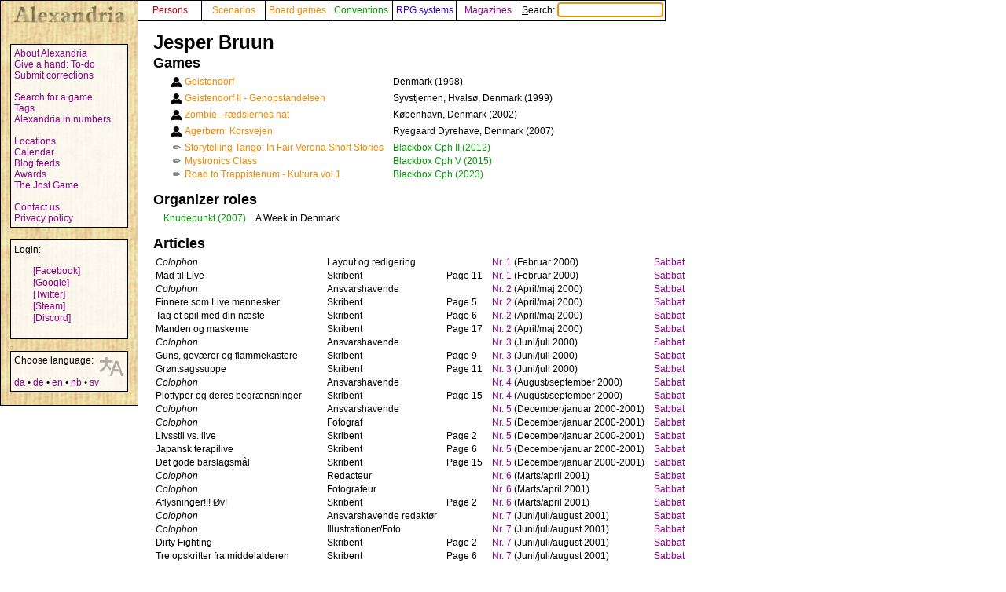

--- FILE ---
content_type: text/html; charset=UTF-8
request_url: https://alexandria.dk/en/data?person=1451
body_size: 3459
content:
<!DOCTYPE html>
<html lang="en">
	<head>
		<title>
			Jesper Bruun - Alexandria
		</title>
<meta name="viewport" content="width=1024">
		<meta name="robots" content="index, follow" />
		<meta property="og:image" content="https://alexandria.dk/gfx/alexandria_logo_og_crush.png" />
		<meta property="fb:admins" content="745283070">
		<link rel="stylesheet" type="text/css" href="/alexstyle.css" />
		<link rel="stylesheet" type="text/css" href="/uistyle.css" />
		<link rel="alternate" type="application/rss+xml" title="Alexandria" href="https://alexandria.dk/rss.php" />
		<link rel="icon" type="image/png" href="/gfx/favicon_ti.png">
		<link rel="search" type="application/opensearchdescription+xml" title="Alexandria" href="/opensearch.xml" />
		<link rel="stylesheet" href="//code.jquery.com/ui/1.12.1/themes/base/jquery-ui.css">
		<link rel="stylesheet" href="//code.jquery.com/ui/1.11.4/themes/smoothness/jquery-ui.css">
		<link rel="alternate" hreflang="da" href="https://alexandria.dk/da/data?person=1451" />
		<link rel="alternate" hreflang="de" href="https://alexandria.dk/de/data?person=1451" />
		<link rel="alternate" hreflang="nb" href="https://alexandria.dk/nb/data?person=1451" />
		<link rel="alternate" hreflang="sv" href="https://alexandria.dk/sv/data?person=1451" />
		<script
			  src="https://code.jquery.com/jquery-3.4.1.min.js"
			  integrity="sha256-CSXorXvZcTkaix6Yvo6HppcZGetbYMGWSFlBw8HfCJo="
			  crossorigin="anonymous"></script>
		<script src="//code.jquery.com/ui/1.12.1/jquery-ui.js"></script>
		<script src="/helper.js"></script>
		
		
		
					</head>

	<body>
				<div id="leftmenu">
			<p>
				<a href="./" accesskey="q"><img src="/gfx/texture_logo.gif" alt="Alexandria" title="Alexandria" width="151" height="28" id="alexandrialogo"></a>
			</p>
			<div class="leftmenucontent">
				<a href="about">About Alexandria</a><br>
				<a href="todo">Give a hand: To-do</a><br>
				<a href="rettelser">Submit corrections</a><br>
				<br>
				<a href="findspec">Search for a game</a><br>
				<a href="tags">Tags</a><br>
				<a href="statistik">Alexandria in numbers</a><br>
				<br>
				<a href="locations">Locations</a><br>
				<a href="calendar">Calendar</a><br>
				<a href="feeds">Blog feeds</a><br>
				<a href="awards">Awards</a><br>
				<a href="jostspil">The Jost Game</a><br>
				<br>
				<a href="kontakt">Contact us</a><br>
				<a href="privacy">Privacy policy</a><br>
			</div>

			<div class="leftmenucontent">
				<span class="menulogin">
				Login:
				</span>
				<ul class="remotelogin">
				<li><a href="fblogin" accesskey="l">[Facebook]</a></li>
				<li><a href="../login/google/" accesskey="g">[Google]</a></li>
				<li><a href="../login/twitter/" accesskey="t">[Twitter]</a></li>
				<li><a href="../login/steam/" accesskey="e">[Steam]</a></li>
				<li><a href="../login/discord/" accesskey="d">[Discord]</a></li>
				</ul>
				<br>
				
			</div>



			<div class="leftmenucontent selectlanguage">
			<img src="/gfx/icon_translator.svg" alt="Language icon">
			Choose language:
			<br><br>
			<a href="/da/data?person=1451" hreflang="da" title="dansk – Danish">da</a> • <a href="/de/data?person=1451" hreflang="de" title="Deutsch – German">de</a> • <a href="/en/data?person=1451" hreflang="en" title="English">en</a> • <a href="/nb/data?person=1451" hreflang="nb" title="norsk bokmål – Norwegian Bokmål">nb</a> • <a href="/sv/data?person=1451" hreflang="sv" title="svenska – Swedish">sv</a>			</div>

		</div>


		<nav>
		<div id="topmenu" itemscope itemtype="http://schema.org/WebSite">
			<meta itemprop="url" content="https://alexandria.dk/" />
			<form action="find" itemprop="potentialAction" itemscope itemtype="http://schema.org/SearchAction">
				
				<meta itemprop="target" content="https://alexandria.dk/find?find={find}"/>
				
				<div class="topmenublock">
					<a href="personer" class="person">Persons</a>
				</div>
				<div class="topmenublock">
					<a href="scenarier" class="game">Scenarios</a>
				</div>
				<div class="topmenublock">
					<a href="boardgames" class="game">Board games</a>
				</div>
				<div class="topmenublock">
					<a href="cons" class="con">Conventions</a>
				</div>
				<div class="topmenublock">
					<a href="systemer" class="system">RPG systems</a>
				</div>
				<div class="topmenublock">
					<a href="magazines" class="magazines">Magazines</a>
				</div>
				<div class="topmenublockfind">
					<label for="ffind" accesskey="s">Search: <input id="ffind" type="search" name="find" value="" size="15" class="find" itemprop="query-input" required autofocus></label>
				</div>
			</form>
		</div>
		</nav>

<div id="resultbox">
</div>

<div class="clear"></div>
<div id="content">

	<h2 class="datatitle">Jesper Bruun</h2>




		<div style="clear: both;">
	</div>

	<h3 class="parttitle">Games</h3>

	<table class="scenariolist indata">
			<tr>
			<td></td>			<td></td>						<td></td>
			<td style="text-align: center;">
						<img src="/gfx/icon_organizer.svg" alt="Organizer" title="Organizer" width="15" height="15" />
						</td>
			<td><a href="data?scenarie=10254" class="game" title="Geistendorf">Geistendorf</a></td>
			<td style="padding-left: 10px;"><span title="1998">Denmark (1998)</span></td>
		</tr>
			<tr>
			<td></td>			<td></td>						<td></td>
			<td style="text-align: center;">
						<img src="/gfx/icon_organizer.svg" alt="Organizer" title="Organizer" width="15" height="15" />
						</td>
			<td><a href="data?scenarie=10710" class="game" title="Geistendorf II - Genopstandelsen">Geistendorf II - Genopstandelsen</a></td>
			<td style="padding-left: 10px;"><span title="14. - 18. July 1999">Syvstjernen, Hvalsø, Denmark (1999)</span></td>
		</tr>
			<tr>
			<td></td>			<td></td>						<td></td>
			<td style="text-align: center;">
						<img src="/gfx/icon_organizer.svg" alt="Organizer" title="Organizer" width="15" height="15" />
						</td>
			<td><a href="data?scenarie=10616" class="game" title="Zombie - rædslernes nat">Zombie - rædslernes nat</a></td>
			<td style="padding-left: 10px;"><span title="14. - 20. October 2002">København, Denmark (2002)</span></td>
		</tr>
			<tr>
			<td></td>			<td></td>						<td></td>
			<td style="text-align: center;">
						<img src="/gfx/icon_organizer.svg" alt="Organizer" title="Organizer" width="15" height="15" />
						</td>
			<td><a href="data?scenarie=3801" class="game" title="Agerbørn: Korsvejen">Agerbørn: Korsvejen</a></td>
			<td style="padding-left: 10px;"><span title="17. - 19. August 2007">Ryegaard Dyrehave, Denmark (2007)</span></td>
		</tr>
			<tr>
			<td></td>			<td></td>						<td></td>
			<td style="text-align: center;">
						<span title="Author">✏️</span>
						</td>
			<td><a href="data?scenarie=3786" class="game" title="Storytelling Tango: In Fair Verona Short Stories">Storytelling Tango: In Fair Verona Short Stories</a></td>
			<td style="padding-left: 10px;"><a href="data?con=318" class="con" title="5. - 7. October 2012">Blackbox Cph II (2012)</a></td>
		</tr>
			<tr>
			<td></td>			<td></td>						<td></td>
			<td style="text-align: center;">
						<span title="Author">✏️</span>
						</td>
			<td><a href="data?scenarie=4581" class="game" title="Mystronik-timen">Mystronics Class</a></td>
			<td style="padding-left: 10px;"><a href="data?con=394" class="con" title="27. - 29. November 2015">Blackbox Cph V (2015)</a></td>
		</tr>
			<tr>
			<td></td>			<td></td>						<td></td>
			<td style="text-align: center;">
						<span title="Author">✏️</span>
						</td>
			<td><a href="data?scenarie=13791" class="game" title="Road to Trappistenum - Kultura vol 1">Road to Trappistenum - Kultura vol 1</a></td>
			<td style="padding-left: 10px;"><a href="data?con=1779" class="con" title="19. - 22. January 2023">Blackbox Cph (2023)</a></td>
		</tr>
		</table>


<h3 class="parttitle" id="organizer">Organizer roles</h3>
	<table class="organizerlist indata">
		<tr>
	<td style="text-align: right;" >
		<a href="data?con=345" class="con" title="15. - 18. February 2007">Knudepunkt</a>
	</td>
	<td style="padding-right: 10px" >
		<a href="data?con=345" class="con">(2007)</a>
	</td>
	<td>
		A Week in Denmark
	</td>
	</tr>
		</table>

<h3 class="parttitle">Articles</h3>
	<table id="personarticles">
		<tr>
	<td><span class="colophon">Colophon</span></td>
	<td>Layout og redigering</td>
	<td class="page"></td>
	<td><a href="magazines?issue=1356">Nr. 1</a> (Februar 2000)</td>
	<td class="magazine"><a href="magazines?id=68">Sabbat</a></td>
	</tr>
		<tr>
	<td>Mad til Live</td>
	<td>Skribent</td>
	<td class="page">Page 11</td>
	<td><a href="magazines?issue=1356">Nr. 1</a> (Februar 2000)</td>
	<td class="magazine"><a href="magazines?id=68">Sabbat</a></td>
	</tr>
		<tr>
	<td><span class="colophon">Colophon</span></td>
	<td>Ansvarshavende</td>
	<td class="page"></td>
	<td><a href="magazines?issue=1365">Nr. 2</a> (April/maj 2000)</td>
	<td class="magazine"><a href="magazines?id=68">Sabbat</a></td>
	</tr>
		<tr>
	<td>Finnere som Live mennesker</td>
	<td>Skribent</td>
	<td class="page">Page 5</td>
	<td><a href="magazines?issue=1365">Nr. 2</a> (April/maj 2000)</td>
	<td class="magazine"><a href="magazines?id=68">Sabbat</a></td>
	</tr>
		<tr>
	<td>Tag et spil med din næste</td>
	<td>Skribent</td>
	<td class="page">Page 6</td>
	<td><a href="magazines?issue=1365">Nr. 2</a> (April/maj 2000)</td>
	<td class="magazine"><a href="magazines?id=68">Sabbat</a></td>
	</tr>
		<tr>
	<td>Manden og maskerne</td>
	<td>Skribent</td>
	<td class="page">Page 17</td>
	<td><a href="magazines?issue=1365">Nr. 2</a> (April/maj 2000)</td>
	<td class="magazine"><a href="magazines?id=68">Sabbat</a></td>
	</tr>
		<tr>
	<td><span class="colophon">Colophon</span></td>
	<td>Ansvarshavende</td>
	<td class="page"></td>
	<td><a href="magazines?issue=1366">Nr. 3</a> (Juni/juli 2000)</td>
	<td class="magazine"><a href="magazines?id=68">Sabbat</a></td>
	</tr>
		<tr>
	<td>Guns, geværer og flammekastere</td>
	<td>Skribent</td>
	<td class="page">Page 9</td>
	<td><a href="magazines?issue=1366">Nr. 3</a> (Juni/juli 2000)</td>
	<td class="magazine"><a href="magazines?id=68">Sabbat</a></td>
	</tr>
		<tr>
	<td>Grøntsagssuppe</td>
	<td>Skribent</td>
	<td class="page">Page 11</td>
	<td><a href="magazines?issue=1366">Nr. 3</a> (Juni/juli 2000)</td>
	<td class="magazine"><a href="magazines?id=68">Sabbat</a></td>
	</tr>
		<tr>
	<td><span class="colophon">Colophon</span></td>
	<td>Ansvarshavende</td>
	<td class="page"></td>
	<td><a href="magazines?issue=1367">Nr. 4</a> (August/september 2000)</td>
	<td class="magazine"><a href="magazines?id=68">Sabbat</a></td>
	</tr>
		<tr>
	<td>Plottyper og deres begrænsninger</td>
	<td>Skribent</td>
	<td class="page">Page 15</td>
	<td><a href="magazines?issue=1367">Nr. 4</a> (August/september 2000)</td>
	<td class="magazine"><a href="magazines?id=68">Sabbat</a></td>
	</tr>
		<tr>
	<td><span class="colophon">Colophon</span></td>
	<td>Ansvarshavende</td>
	<td class="page"></td>
	<td><a href="magazines?issue=1368">Nr. 5</a> (December/januar 2000-2001)</td>
	<td class="magazine"><a href="magazines?id=68">Sabbat</a></td>
	</tr>
		<tr>
	<td><span class="colophon">Colophon</span></td>
	<td>Fotograf</td>
	<td class="page"></td>
	<td><a href="magazines?issue=1368">Nr. 5</a> (December/januar 2000-2001)</td>
	<td class="magazine"><a href="magazines?id=68">Sabbat</a></td>
	</tr>
		<tr>
	<td>Livsstil vs. live</td>
	<td>Skribent</td>
	<td class="page">Page 2</td>
	<td><a href="magazines?issue=1368">Nr. 5</a> (December/januar 2000-2001)</td>
	<td class="magazine"><a href="magazines?id=68">Sabbat</a></td>
	</tr>
		<tr>
	<td>Japansk terapilive</td>
	<td>Skribent</td>
	<td class="page">Page 6</td>
	<td><a href="magazines?issue=1368">Nr. 5</a> (December/januar 2000-2001)</td>
	<td class="magazine"><a href="magazines?id=68">Sabbat</a></td>
	</tr>
		<tr>
	<td>Det gode barslagsmål</td>
	<td>Skribent</td>
	<td class="page">Page 15</td>
	<td><a href="magazines?issue=1368">Nr. 5</a> (December/januar 2000-2001)</td>
	<td class="magazine"><a href="magazines?id=68">Sabbat</a></td>
	</tr>
		<tr>
	<td><span class="colophon">Colophon</span></td>
	<td>Redacteur</td>
	<td class="page"></td>
	<td><a href="magazines?issue=1369">Nr. 6</a> (Marts/april 2001)</td>
	<td class="magazine"><a href="magazines?id=68">Sabbat</a></td>
	</tr>
		<tr>
	<td><span class="colophon">Colophon</span></td>
	<td>Fotografeur</td>
	<td class="page"></td>
	<td><a href="magazines?issue=1369">Nr. 6</a> (Marts/april 2001)</td>
	<td class="magazine"><a href="magazines?id=68">Sabbat</a></td>
	</tr>
		<tr>
	<td>Aflysninger!!! Øv!</td>
	<td>Skribent</td>
	<td class="page">Page 2</td>
	<td><a href="magazines?issue=1369">Nr. 6</a> (Marts/april 2001)</td>
	<td class="magazine"><a href="magazines?id=68">Sabbat</a></td>
	</tr>
		<tr>
	<td><span class="colophon">Colophon</span></td>
	<td>Ansvarshavende redaktør</td>
	<td class="page"></td>
	<td><a href="magazines?issue=1370">Nr. 7</a> (Juni/juli/august 2001)</td>
	<td class="magazine"><a href="magazines?id=68">Sabbat</a></td>
	</tr>
		<tr>
	<td><span class="colophon">Colophon</span></td>
	<td>Illustrationer/Foto</td>
	<td class="page"></td>
	<td><a href="magazines?issue=1370">Nr. 7</a> (Juni/juli/august 2001)</td>
	<td class="magazine"><a href="magazines?id=68">Sabbat</a></td>
	</tr>
		<tr>
	<td>Dirty Fighting</td>
	<td>Skribent</td>
	<td class="page">Page 2</td>
	<td><a href="magazines?issue=1370">Nr. 7</a> (Juni/juli/august 2001)</td>
	<td class="magazine"><a href="magazines?id=68">Sabbat</a></td>
	</tr>
		<tr>
	<td>Tre opskrifter fra middelalderen</td>
	<td>Skribent</td>
	<td class="page">Page 6</td>
	<td><a href="magazines?issue=1370">Nr. 7</a> (Juni/juli/august 2001)</td>
	<td class="magazine"><a href="magazines?id=68">Sabbat</a></td>
	</tr>
		<tr>
	<td><span class="colophon">Colophon</span></td>
	<td>Ansvarshavende</td>
	<td class="page"></td>
	<td><a href="magazines?issue=1371">Nr. 8</a> (Oktober 2001)</td>
	<td class="magazine"><a href="magazines?id=68">Sabbat</a></td>
	</tr>
		<tr>
	<td><span class="colophon">Colophon</span></td>
	<td>Tegninger</td>
	<td class="page"></td>
	<td><a href="magazines?issue=1371">Nr. 8</a> (Oktober 2001)</td>
	<td class="magazine"><a href="magazines?id=68">Sabbat</a></td>
	</tr>
		<tr>
	<td>Hvad er Turkumanifestet?</td>
	<td>Skribent</td>
	<td class="page">Page 16</td>
	<td><a href="magazines?issue=1371">Nr. 8</a> (Oktober 2001)</td>
	<td class="magazine"><a href="magazines?id=68">Sabbat</a></td>
	</tr>
		<tr>
	<td><span class="colophon">Colophon</span></td>
	<td>Ansvarshavende redaktør</td>
	<td class="page"></td>
	<td><a href="magazines?issue=114">Nummer 00</a> (Juli 2004)</td>
	<td class="magazine"><a href="magazines?id=3">Rollespilleren</a></td>
	</tr>
		<tr>
	<td>Kære rollespiller!</td>
	<td>Ansvarshavende redaktør</td>
	<td class="page">Page 2</td>
	<td><a href="magazines?issue=114">Nummer 00</a> (Juli 2004)</td>
	<td class="magazine"><a href="magazines?id=3">Rollespilleren</a></td>
	</tr>
		<tr>
	<td>Artikler i Rollespilleren</td>
	<td>Skribent</td>
	<td class="page">Page 4</td>
	<td><a href="magazines?issue=114">Nummer 00</a> (Juli 2004)</td>
	<td class="magazine"><a href="magazines?id=3">Rollespilleren</a></td>
	</tr>
		<tr>
	<td><span class="colophon">Colophon</span></td>
	<td>Ansvarshavende redaktør</td>
	<td class="page"></td>
	<td><a href="magazines?issue=5">Nummer 01</a> (Oktober 2004)</td>
	<td class="magazine"><a href="magazines?id=3">Rollespilleren</a></td>
	</tr>
		<tr>
	<td><span class="colophon">Colophon</span></td>
	<td>Ansvarshavende redaktør</td>
	<td class="page"></td>
	<td><a href="magazines?issue=47">Nummer 02</a> (Januar 2005)</td>
	<td class="magazine"><a href="magazines?id=3">Rollespilleren</a></td>
	</tr>
		<tr>
	<td>Ikke kun for børn</td>
	<td></td>
	<td class="page">Page 4</td>
	<td><a href="magazines?issue=47">Nummer 02</a> (Januar 2005)</td>
	<td class="magazine"><a href="magazines?id=3">Rollespilleren</a></td>
	</tr>
		<tr>
	<td>Sværd efter bog</td>
	<td>Skribent</td>
	<td class="page">Page 16</td>
	<td><a href="magazines?issue=47">Nummer 02</a> (Januar 2005)</td>
	<td class="magazine"><a href="magazines?id=3">Rollespilleren</a></td>
	</tr>
		<tr>
	<td>Liveklædeskabet</td>
	<td>Skribent</td>
	<td class="page">Page 25</td>
	<td><a href="magazines?issue=47">Nummer 02</a> (Januar 2005)</td>
	<td class="magazine"><a href="magazines?id=3">Rollespilleren</a></td>
	</tr>
		<tr>
	<td><span class="colophon">Colophon</span></td>
	<td>Ansvarshavende redaktør</td>
	<td class="page"></td>
	<td><a href="magazines?issue=86">Nummer 03</a> (April 2005)</td>
	<td class="magazine"><a href="magazines?id=3">Rollespilleren</a></td>
	</tr>
		<tr>
	<td>Så godt som du vil have det</td>
	<td>Chefredaktør</td>
	<td class="page">Page 4</td>
	<td><a href="magazines?issue=86">Nummer 03</a> (April 2005)</td>
	<td class="magazine"><a href="magazines?id=3">Rollespilleren</a></td>
	</tr>
		<tr>
	<td>Fantasy på mange måder</td>
	<td>Skribent</td>
	<td class="page">Page 20</td>
	<td><a href="magazines?issue=86">Nummer 03</a> (April 2005)</td>
	<td class="magazine"><a href="magazines?id=3">Rollespilleren</a></td>
	</tr>
		<tr>
	<td><span class="colophon">Colophon</span></td>
	<td>Chefredaktør</td>
	<td class="page"></td>
	<td><a href="magazines?issue=87">Nummer 04</a> (August 2005)</td>
	<td class="magazine"><a href="magazines?id=3">Rollespilleren</a></td>
	</tr>
		<tr>
	<td>Indcheckningshelvedet</td>
	<td>Chefredaktør</td>
	<td class="page">Page 4</td>
	<td><a href="magazines?issue=87">Nummer 04</a> (August 2005)</td>
	<td class="magazine"><a href="magazines?id=3">Rollespilleren</a></td>
	</tr>
		<tr>
	<td>Med politiets velsignelse</td>
	<td>Skribent</td>
	<td class="page">Page 18</td>
	<td><a href="magazines?issue=87">Nummer 04</a> (August 2005)</td>
	<td class="magazine"><a href="magazines?id=3">Rollespilleren</a></td>
	</tr>
		<tr>
	<td><span class="colophon">Colophon</span></td>
	<td>Lokalredaktion - Århus</td>
	<td class="page"></td>
	<td><a href="magazines?issue=88">Nummer 05</a> (Oktober 2005)</td>
	<td class="magazine"><a href="magazines?id=3">Rollespilleren</a></td>
	</tr>
		<tr>
	<td><span class="colophon">Colophon</span></td>
	<td>Redaktion</td>
	<td class="page"></td>
	<td><a href="magazines?issue=89">Nummer 06</a> (Marts 2006)</td>
	<td class="magazine"><a href="magazines?id=3">Rollespilleren</a></td>
	</tr>
		<tr>
	<td><span class="colophon">Colophon</span></td>
	<td>Ansvarshavende redaktør</td>
	<td class="page"></td>
	<td><a href="magazines?issue=90">Nummer 07</a> (Juli 2006)</td>
	<td class="magazine"><a href="magazines?id=3">Rollespilleren</a></td>
	</tr>
		<tr>
	<td>Klar, parat, spil!</td>
	<td></td>
	<td class="page">Page 4</td>
	<td><a href="magazines?issue=90">Nummer 07</a> (Juli 2006)</td>
	<td class="magazine"><a href="magazines?id=3">Rollespilleren</a></td>
	</tr>
		<tr>
	<td>På rejse i Fastaland</td>
	<td>Skribent</td>
	<td class="page">Page 6</td>
	<td><a href="magazines?issue=90">Nummer 07</a> (Juli 2006)</td>
	<td class="magazine"><a href="magazines?id=3">Rollespilleren</a></td>
	</tr>
		<tr>
	<td>Walk like a zombie - talk like a zombie</td>
	<td>Skribent</td>
	<td class="page">Page 10</td>
	<td><a href="magazines?issue=90">Nummer 07</a> (Juli 2006)</td>
	<td class="magazine"><a href="magazines?id=3">Rollespilleren</a></td>
	</tr>
		<tr>
	<td><span class="colophon">Colophon</span></td>
	<td>Redaktion</td>
	<td class="page"></td>
	<td><a href="magazines?issue=91">Nummer 08</a> (Oktober 2006)</td>
	<td class="magazine"><a href="magazines?id=3">Rollespilleren</a></td>
	</tr>
		<tr>
	<td><span class="colophon">Colophon</span></td>
	<td>Skribent</td>
	<td class="page"></td>
	<td><a href="magazines?issue=91">Nummer 08</a> (Oktober 2006)</td>
	<td class="magazine"><a href="magazines?id=3">Rollespilleren</a></td>
	</tr>
		<tr>
	<td>Den norske superkvinde</td>
	<td>Skribent</td>
	<td class="page">Page 8</td>
	<td><a href="magazines?issue=91">Nummer 08</a> (Oktober 2006)</td>
	<td class="magazine"><a href="magazines?id=3">Rollespilleren</a></td>
	</tr>
		<tr>
	<td>Finland er Omvendtland</td>
	<td>Skribent</td>
	<td class="page">Page 14</td>
	<td><a href="magazines?issue=91">Nummer 08</a> (Oktober 2006)</td>
	<td class="magazine"><a href="magazines?id=3">Rollespilleren</a></td>
	</tr>
		<tr>
	<td>Et eksotisk touch</td>
	<td>Skribent</td>
	<td class="page">Page 17</td>
	<td><a href="magazines?issue=91">Nummer 08</a> (Oktober 2006)</td>
	<td class="magazine"><a href="magazines?id=3">Rollespilleren</a></td>
	</tr>
		<tr>
	<td><span class="colophon">Colophon</span></td>
	<td>Skribent</td>
	<td class="page"></td>
	<td><a href="magazines?issue=113">Nummer 09</a> (Marts 2007)</td>
	<td class="magazine"><a href="magazines?id=3">Rollespilleren</a></td>
	</tr>
		<tr>
	<td>Reportage: Til Knudebal i Knudeland</td>
	<td>Skribent</td>
	<td class="page">Page 27</td>
	<td><a href="magazines?issue=113">Nummer 09</a> (Marts 2007)</td>
	<td class="magazine"><a href="magazines?id=3">Rollespilleren</a></td>
	</tr>
		<tr>
	<td>Hvilken fantasyrace er du</td>
	<td>Skribent</td>
	<td class="page">Page 42</td>
	<td><a href="magazines?issue=113">Nummer 09</a> (Marts 2007)</td>
	<td class="magazine"><a href="magazines?id=3">Rollespilleren</a></td>
	</tr>
		</table>




<br><br>
<a href="rettelser?cat=person&amp;data_id=1451"><span class="updatelinktext">Send corrections for this page</span></a>

</div>
</body>
</html>
